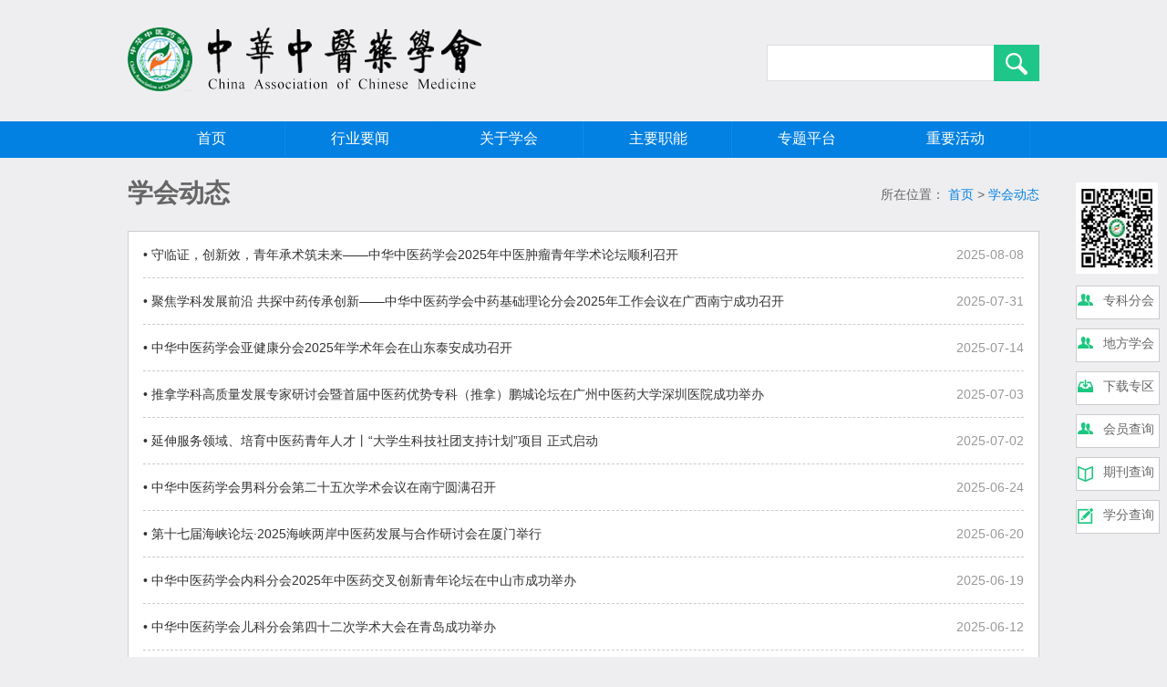

--- FILE ---
content_type: text/html; charset=UTF-8
request_url: https://www.cacm.org.cn/category/xhdt/page/6/
body_size: 7860
content:
<!DOCTYPE html>
<html>
	
		<head>
		<meta charset="utf-8">
		<title>中华中医药学会</title>
		
		<meta name="description" content="中华中医药学会是我国成立最早、规模最大的中医药学术团体。中华中医药学会接受业务主管部门中国科学技术协会和登记管理机关民政部的业务指导与监督管理。学会办事机构是国家中医药管理局直属事业单位。" />
		<meta name="keywords" content="中华中医药学会, 中医药" />
		
		
		<link rel="stylesheet" type="text/css" href="https://s.imgqq.com/p/cacm/website/css/base.css" />
		<link rel="stylesheet" type="text/css" href="https://www.cacm.org.cn/wp-content/themes/cacmweb/website/css/style.css?20250925" />
		<link rel="stylesheet" type="text/css" href="https://s.imgqq.com/p/cacm/website/css/swiper.min.css" />
	
	
		<meta name='robots' content='max-image-preview:large' />
<link rel="alternate" type="application/rss+xml" title="中华中医药学会 &raquo; 学会动态分类Feed" href="https://www.cacm.org.cn/category/xhdt/feed/" />
<script type="text/javascript">
window._wpemojiSettings = {"baseUrl":"https:\/\/s.w.org\/images\/core\/emoji\/14.0.0\/72x72\/","ext":".png","svgUrl":"https:\/\/s.w.org\/images\/core\/emoji\/14.0.0\/svg\/","svgExt":".svg","source":{"concatemoji":"https:\/\/www.cacm.org.cn\/wp-includes\/js\/wp-emoji-release.min.js?ver=6.1.9"}};
/*! This file is auto-generated */
!function(e,a,t){var n,r,o,i=a.createElement("canvas"),p=i.getContext&&i.getContext("2d");function s(e,t){var a=String.fromCharCode,e=(p.clearRect(0,0,i.width,i.height),p.fillText(a.apply(this,e),0,0),i.toDataURL());return p.clearRect(0,0,i.width,i.height),p.fillText(a.apply(this,t),0,0),e===i.toDataURL()}function c(e){var t=a.createElement("script");t.src=e,t.defer=t.type="text/javascript",a.getElementsByTagName("head")[0].appendChild(t)}for(o=Array("flag","emoji"),t.supports={everything:!0,everythingExceptFlag:!0},r=0;r<o.length;r++)t.supports[o[r]]=function(e){if(p&&p.fillText)switch(p.textBaseline="top",p.font="600 32px Arial",e){case"flag":return s([127987,65039,8205,9895,65039],[127987,65039,8203,9895,65039])?!1:!s([55356,56826,55356,56819],[55356,56826,8203,55356,56819])&&!s([55356,57332,56128,56423,56128,56418,56128,56421,56128,56430,56128,56423,56128,56447],[55356,57332,8203,56128,56423,8203,56128,56418,8203,56128,56421,8203,56128,56430,8203,56128,56423,8203,56128,56447]);case"emoji":return!s([129777,127995,8205,129778,127999],[129777,127995,8203,129778,127999])}return!1}(o[r]),t.supports.everything=t.supports.everything&&t.supports[o[r]],"flag"!==o[r]&&(t.supports.everythingExceptFlag=t.supports.everythingExceptFlag&&t.supports[o[r]]);t.supports.everythingExceptFlag=t.supports.everythingExceptFlag&&!t.supports.flag,t.DOMReady=!1,t.readyCallback=function(){t.DOMReady=!0},t.supports.everything||(n=function(){t.readyCallback()},a.addEventListener?(a.addEventListener("DOMContentLoaded",n,!1),e.addEventListener("load",n,!1)):(e.attachEvent("onload",n),a.attachEvent("onreadystatechange",function(){"complete"===a.readyState&&t.readyCallback()})),(e=t.source||{}).concatemoji?c(e.concatemoji):e.wpemoji&&e.twemoji&&(c(e.twemoji),c(e.wpemoji)))}(window,document,window._wpemojiSettings);
</script>
<style type="text/css">
img.wp-smiley,
img.emoji {
	display: inline !important;
	border: none !important;
	box-shadow: none !important;
	height: 1em !important;
	width: 1em !important;
	margin: 0 0.07em !important;
	vertical-align: -0.1em !important;
	background: none !important;
	padding: 0 !important;
}
</style>
	<link rel='stylesheet' id='wp-block-library-css' href='https://www.cacm.org.cn/wp-includes/css/dist/block-library/style.min.css?ver=6.1.9' type='text/css' media='all' />
<link rel='stylesheet' id='classic-theme-styles-css' href='https://www.cacm.org.cn/wp-includes/css/classic-themes.min.css?ver=1' type='text/css' media='all' />
<style id='global-styles-inline-css' type='text/css'>
body{--wp--preset--color--black: #000000;--wp--preset--color--cyan-bluish-gray: #abb8c3;--wp--preset--color--white: #ffffff;--wp--preset--color--pale-pink: #f78da7;--wp--preset--color--vivid-red: #cf2e2e;--wp--preset--color--luminous-vivid-orange: #ff6900;--wp--preset--color--luminous-vivid-amber: #fcb900;--wp--preset--color--light-green-cyan: #7bdcb5;--wp--preset--color--vivid-green-cyan: #00d084;--wp--preset--color--pale-cyan-blue: #8ed1fc;--wp--preset--color--vivid-cyan-blue: #0693e3;--wp--preset--color--vivid-purple: #9b51e0;--wp--preset--gradient--vivid-cyan-blue-to-vivid-purple: linear-gradient(135deg,rgba(6,147,227,1) 0%,rgb(155,81,224) 100%);--wp--preset--gradient--light-green-cyan-to-vivid-green-cyan: linear-gradient(135deg,rgb(122,220,180) 0%,rgb(0,208,130) 100%);--wp--preset--gradient--luminous-vivid-amber-to-luminous-vivid-orange: linear-gradient(135deg,rgba(252,185,0,1) 0%,rgba(255,105,0,1) 100%);--wp--preset--gradient--luminous-vivid-orange-to-vivid-red: linear-gradient(135deg,rgba(255,105,0,1) 0%,rgb(207,46,46) 100%);--wp--preset--gradient--very-light-gray-to-cyan-bluish-gray: linear-gradient(135deg,rgb(238,238,238) 0%,rgb(169,184,195) 100%);--wp--preset--gradient--cool-to-warm-spectrum: linear-gradient(135deg,rgb(74,234,220) 0%,rgb(151,120,209) 20%,rgb(207,42,186) 40%,rgb(238,44,130) 60%,rgb(251,105,98) 80%,rgb(254,248,76) 100%);--wp--preset--gradient--blush-light-purple: linear-gradient(135deg,rgb(255,206,236) 0%,rgb(152,150,240) 100%);--wp--preset--gradient--blush-bordeaux: linear-gradient(135deg,rgb(254,205,165) 0%,rgb(254,45,45) 50%,rgb(107,0,62) 100%);--wp--preset--gradient--luminous-dusk: linear-gradient(135deg,rgb(255,203,112) 0%,rgb(199,81,192) 50%,rgb(65,88,208) 100%);--wp--preset--gradient--pale-ocean: linear-gradient(135deg,rgb(255,245,203) 0%,rgb(182,227,212) 50%,rgb(51,167,181) 100%);--wp--preset--gradient--electric-grass: linear-gradient(135deg,rgb(202,248,128) 0%,rgb(113,206,126) 100%);--wp--preset--gradient--midnight: linear-gradient(135deg,rgb(2,3,129) 0%,rgb(40,116,252) 100%);--wp--preset--duotone--dark-grayscale: url('#wp-duotone-dark-grayscale');--wp--preset--duotone--grayscale: url('#wp-duotone-grayscale');--wp--preset--duotone--purple-yellow: url('#wp-duotone-purple-yellow');--wp--preset--duotone--blue-red: url('#wp-duotone-blue-red');--wp--preset--duotone--midnight: url('#wp-duotone-midnight');--wp--preset--duotone--magenta-yellow: url('#wp-duotone-magenta-yellow');--wp--preset--duotone--purple-green: url('#wp-duotone-purple-green');--wp--preset--duotone--blue-orange: url('#wp-duotone-blue-orange');--wp--preset--font-size--small: 13px;--wp--preset--font-size--medium: 20px;--wp--preset--font-size--large: 36px;--wp--preset--font-size--x-large: 42px;--wp--preset--spacing--20: 0.44rem;--wp--preset--spacing--30: 0.67rem;--wp--preset--spacing--40: 1rem;--wp--preset--spacing--50: 1.5rem;--wp--preset--spacing--60: 2.25rem;--wp--preset--spacing--70: 3.38rem;--wp--preset--spacing--80: 5.06rem;}:where(.is-layout-flex){gap: 0.5em;}body .is-layout-flow > .alignleft{float: left;margin-inline-start: 0;margin-inline-end: 2em;}body .is-layout-flow > .alignright{float: right;margin-inline-start: 2em;margin-inline-end: 0;}body .is-layout-flow > .aligncenter{margin-left: auto !important;margin-right: auto !important;}body .is-layout-constrained > .alignleft{float: left;margin-inline-start: 0;margin-inline-end: 2em;}body .is-layout-constrained > .alignright{float: right;margin-inline-start: 2em;margin-inline-end: 0;}body .is-layout-constrained > .aligncenter{margin-left: auto !important;margin-right: auto !important;}body .is-layout-constrained > :where(:not(.alignleft):not(.alignright):not(.alignfull)){max-width: var(--wp--style--global--content-size);margin-left: auto !important;margin-right: auto !important;}body .is-layout-constrained > .alignwide{max-width: var(--wp--style--global--wide-size);}body .is-layout-flex{display: flex;}body .is-layout-flex{flex-wrap: wrap;align-items: center;}body .is-layout-flex > *{margin: 0;}:where(.wp-block-columns.is-layout-flex){gap: 2em;}.has-black-color{color: var(--wp--preset--color--black) !important;}.has-cyan-bluish-gray-color{color: var(--wp--preset--color--cyan-bluish-gray) !important;}.has-white-color{color: var(--wp--preset--color--white) !important;}.has-pale-pink-color{color: var(--wp--preset--color--pale-pink) !important;}.has-vivid-red-color{color: var(--wp--preset--color--vivid-red) !important;}.has-luminous-vivid-orange-color{color: var(--wp--preset--color--luminous-vivid-orange) !important;}.has-luminous-vivid-amber-color{color: var(--wp--preset--color--luminous-vivid-amber) !important;}.has-light-green-cyan-color{color: var(--wp--preset--color--light-green-cyan) !important;}.has-vivid-green-cyan-color{color: var(--wp--preset--color--vivid-green-cyan) !important;}.has-pale-cyan-blue-color{color: var(--wp--preset--color--pale-cyan-blue) !important;}.has-vivid-cyan-blue-color{color: var(--wp--preset--color--vivid-cyan-blue) !important;}.has-vivid-purple-color{color: var(--wp--preset--color--vivid-purple) !important;}.has-black-background-color{background-color: var(--wp--preset--color--black) !important;}.has-cyan-bluish-gray-background-color{background-color: var(--wp--preset--color--cyan-bluish-gray) !important;}.has-white-background-color{background-color: var(--wp--preset--color--white) !important;}.has-pale-pink-background-color{background-color: var(--wp--preset--color--pale-pink) !important;}.has-vivid-red-background-color{background-color: var(--wp--preset--color--vivid-red) !important;}.has-luminous-vivid-orange-background-color{background-color: var(--wp--preset--color--luminous-vivid-orange) !important;}.has-luminous-vivid-amber-background-color{background-color: var(--wp--preset--color--luminous-vivid-amber) !important;}.has-light-green-cyan-background-color{background-color: var(--wp--preset--color--light-green-cyan) !important;}.has-vivid-green-cyan-background-color{background-color: var(--wp--preset--color--vivid-green-cyan) !important;}.has-pale-cyan-blue-background-color{background-color: var(--wp--preset--color--pale-cyan-blue) !important;}.has-vivid-cyan-blue-background-color{background-color: var(--wp--preset--color--vivid-cyan-blue) !important;}.has-vivid-purple-background-color{background-color: var(--wp--preset--color--vivid-purple) !important;}.has-black-border-color{border-color: var(--wp--preset--color--black) !important;}.has-cyan-bluish-gray-border-color{border-color: var(--wp--preset--color--cyan-bluish-gray) !important;}.has-white-border-color{border-color: var(--wp--preset--color--white) !important;}.has-pale-pink-border-color{border-color: var(--wp--preset--color--pale-pink) !important;}.has-vivid-red-border-color{border-color: var(--wp--preset--color--vivid-red) !important;}.has-luminous-vivid-orange-border-color{border-color: var(--wp--preset--color--luminous-vivid-orange) !important;}.has-luminous-vivid-amber-border-color{border-color: var(--wp--preset--color--luminous-vivid-amber) !important;}.has-light-green-cyan-border-color{border-color: var(--wp--preset--color--light-green-cyan) !important;}.has-vivid-green-cyan-border-color{border-color: var(--wp--preset--color--vivid-green-cyan) !important;}.has-pale-cyan-blue-border-color{border-color: var(--wp--preset--color--pale-cyan-blue) !important;}.has-vivid-cyan-blue-border-color{border-color: var(--wp--preset--color--vivid-cyan-blue) !important;}.has-vivid-purple-border-color{border-color: var(--wp--preset--color--vivid-purple) !important;}.has-vivid-cyan-blue-to-vivid-purple-gradient-background{background: var(--wp--preset--gradient--vivid-cyan-blue-to-vivid-purple) !important;}.has-light-green-cyan-to-vivid-green-cyan-gradient-background{background: var(--wp--preset--gradient--light-green-cyan-to-vivid-green-cyan) !important;}.has-luminous-vivid-amber-to-luminous-vivid-orange-gradient-background{background: var(--wp--preset--gradient--luminous-vivid-amber-to-luminous-vivid-orange) !important;}.has-luminous-vivid-orange-to-vivid-red-gradient-background{background: var(--wp--preset--gradient--luminous-vivid-orange-to-vivid-red) !important;}.has-very-light-gray-to-cyan-bluish-gray-gradient-background{background: var(--wp--preset--gradient--very-light-gray-to-cyan-bluish-gray) !important;}.has-cool-to-warm-spectrum-gradient-background{background: var(--wp--preset--gradient--cool-to-warm-spectrum) !important;}.has-blush-light-purple-gradient-background{background: var(--wp--preset--gradient--blush-light-purple) !important;}.has-blush-bordeaux-gradient-background{background: var(--wp--preset--gradient--blush-bordeaux) !important;}.has-luminous-dusk-gradient-background{background: var(--wp--preset--gradient--luminous-dusk) !important;}.has-pale-ocean-gradient-background{background: var(--wp--preset--gradient--pale-ocean) !important;}.has-electric-grass-gradient-background{background: var(--wp--preset--gradient--electric-grass) !important;}.has-midnight-gradient-background{background: var(--wp--preset--gradient--midnight) !important;}.has-small-font-size{font-size: var(--wp--preset--font-size--small) !important;}.has-medium-font-size{font-size: var(--wp--preset--font-size--medium) !important;}.has-large-font-size{font-size: var(--wp--preset--font-size--large) !important;}.has-x-large-font-size{font-size: var(--wp--preset--font-size--x-large) !important;}
.wp-block-navigation a:where(:not(.wp-element-button)){color: inherit;}
:where(.wp-block-columns.is-layout-flex){gap: 2em;}
.wp-block-pullquote{font-size: 1.5em;line-height: 1.6;}
</style>
<link rel="https://api.w.org/" href="https://www.cacm.org.cn/wp-json/" /><link rel="alternate" type="application/json" href="https://www.cacm.org.cn/wp-json/wp/v2/categories/18" /><link rel="EditURI" type="application/rsd+xml" title="RSD" href="https://www.cacm.org.cn/xmlrpc.php?rsd" />
<link rel="wlwmanifest" type="application/wlwmanifest+xml" href="https://www.cacm.org.cn/wp-includes/wlwmanifest.xml" />
<meta name="generator" content="WordPress 6.1.9" />
<meta name="generator" content="Piklist 1.0.9" />
		<script type="text/javascript" src="https://shangia.oss-cn-beijing.aliyuncs.com/p/cacm/jquery-3.0.0.min.js"></script>
		<script type="text/javascript" src="https://s.imgqq.com/p/cacm/website/js/swiper.min.js"></script>
		<script>
		var _hmt = _hmt || [];
		(function() {
		  var hm = document.createElement("script");
		  hm.src = "https://hm.baidu.com/hm.js?93883cf963342cc7bd9e92aded79ed6c";
		  var s = document.getElementsByTagName("script")[0]; 
		  s.parentNode.insertBefore(hm, s);
		})();
		</script>
		
		<style type="text/css">
		
/*		
		html {
filter:progid:DXImageTransform.Microsoft.BasicImage(grayscale=1);
-webkit-filter:grayscale(100%);
-moz-filter:grayscale(100%);
-ms-filter:grayscale(100%);
-o-filter:grayscale(100%);
filter:grayscale(100%);
filter:gray
}
*/	
		.aligncenter {
			display: block;
			margin-left: auto;
			margin-right: auto;
		}
		
		.alignleft {
			float: left;
			margin: 0.5em 1em 0.5em 0;
		}
		
		.alignright {
			float: right;
			margin: 0.5em 0 0.5em 1em;
		}
		
		table {
		    border-top: 1px solid #999;
		    border-left: 1px solid #999;
		    border-spacing: 0;
		}
		
		</style>		
	</head>
	
	<body>
	
				<div class="header sc-clearfix">
			<div class="header-logo sc-fl">
				<a href="/" target="_blank">
					<img src="https://s.imgqq.com/p/cacm/website/images/logo.gif">
				</a>
			</div>
			<form id="search-form" class="searchform" method="get" action="/">
			<div class="search sc-fr sc-clearfix">
				<input type="text" class="sc-fl" id="s" name="s" value="">
				<span id="btn-search" class="sc-fl"><img src="https://s.imgqq.com/p/cacm/website/images/btn_search.gif"></span>
			</div>
			</form>
		</div>		
				<div class="current-nav">
			<div class="current-ins sc-clearfix">
				<ul>
					<li style="width: 163.333px;">
						<a class="cur-inslink" href="/" target="_blank">首页</a>
					</li>
					
					<li style="width: 163.333px;">
						<a class="cur-inslink" href="/category/hyyw/" target="_blank">行业要闻</a>
					</li>
					
					<li style="width: 163.333px;">
						<a class="cur-inslink" href="javascript:;">关于学会</a>
						<div class="current-navbox">
							<div class="current-listlink">
								<a href="/2016/11/23/10/" target="_blank">学会简介</a>
								<a href="/2018/08/13/15/" target="_blank">组织机构</a>
								<a href="/2016/06/16/17/" target="_blank">学会章程</a>
							</div>
						</div>
					</li>
					
					<li style="width: 163.333px;">
						<a class="cur-inslink" href="javascript:;">主要职能</a>
						<div class="current-navbox">
							<div class="current-listlink">
								<a href="/category/zyzn/xsyd/" target="_blank">学术园地</a>
								<a href="/category/zyzn/kjps/" target="_blank">科技评审</a>
								<a href="/category/zyzn/jjkp/" target="_blank">师承继教</a>
								<a href="/category/zyzn/kxpj/" target="_blank">科学普及</a>
								<a href="/category/zyzn/bzh/" target="_blank">标准化</a>
								<a href="/category/zyzn/hyfw/" target="_blank">会员服务</a>
								<a href="/category/zyzn/gjjl/" target="_blank">国际交流</a>
								<a href="/category/zyzn/zbqk/" target="_blank">主办期刊</a>
							</div>
						</div>
					</li>
					
					<li style="width: 163.333px;">
						<a class="cur-inslink" href="javascript:;">专题平台</a>
						<div class="current-navbox">
							<div class="current-listlink">
								<a href="http://cacmw.weicms.com.cn/saes/login/" target="_blank">科技奖励评审系统</a>
								<a href="http://xhcx.zyjjgl.org.cn/" target="_blank">继教管理与证书查询</a>
								<a href="http://zyyqkw.cacm.org.cn/" target="_blank">中医药期刊网</a>
								<a href="https://cacmhy.org.cn/wechat-portal-acm/api/mgmt/login" target="_blank">会员微信综合服务平台</a>
								<a href="https://www.zyscjj.org.cn/" target="_blank">中医师承继教平台</a>
								<a href="http://cacmw.weicms.com.cn/conference/login/" target="_blank">学术会议管理系统</a>
								<a href="/spskl/" target="_blank">中医药科普传播平台</a>
								<a href="http://cccl-tcm.cacm.org.cn/" target="_blank">中国中医药临床案例成果库</a>
							</div>
						</div>
					</li>
					
				
					
					<li style="width: 163.333px;">
						<a class="cur-inslink" href="javascript:;">重要活动</a>
						<div class="current-navbox">
							<div class="current-listlink">
								<a href="/category/zyhd/djqh/" target="_blank">党建活动</a>
								<a href="/category/zyhd/qhlt/" target="_blank">岐黄论坛</a>
							</div>
						</div>
					</li>
				</ul>
			</div>
		</div>		
		
		<div class="cur-conent sc-clearfix">
			<div class="cur-title sc-fl">学会动态</div>
			
			<div class="cur-place sc-fr">
				所在位置： <a href="/">首页</a> > <a href="https://www.cacm.org.cn/category/xhdt/">学会动态</a>
			</div>
		</div>
		
		
		
		<div class="Listpage-box" style="min-height: 400px;">
			<div class="Listpage-cent">
				<ul>
				
										
										<li class="sc-clearfix">
											
					
						<a href="https://www.cacm.org.cn/2025/08/08/32877/">• 守临证，创新效，青年承术筑未来——中华中医药学会2025年中医肿瘤青年学术论坛顺利召开</a>
						<span>2025-08-08</span>
					</li>
															
										<li class="sc-clearfix">
											
					
						<a href="https://www.cacm.org.cn/2025/07/31/32761/">• 聚焦学科发展前沿 共探中药传承创新——中华中医药学会中药基础理论分会2025年工作会议在广西南宁成功召开</a>
						<span>2025-07-31</span>
					</li>
															
										<li class="sc-clearfix">
											
					
						<a href="https://www.cacm.org.cn/2025/07/14/32639/">• 中华中医药学会亚健康分会2025年学术年会在山东泰安成功召开</a>
						<span>2025-07-14</span>
					</li>
															
										<li class="sc-clearfix">
											
					
						<a href="https://www.cacm.org.cn/2025/07/03/32548/">• 推拿学科高质量发展专家研讨会暨首届中医药优势专科（推拿）鹏城论坛在广州中医药大学深圳医院成功举办</a>
						<span>2025-07-03</span>
					</li>
															
										<li class="sc-clearfix">
											
					
						<a href="https://www.cacm.org.cn/2025/07/02/32533/">• 延伸服务领域、培育中医药青年人才丨“大学生科技社团支持计划”项目 正式启动</a>
						<span>2025-07-02</span>
					</li>
															
										<li class="sc-clearfix">
											
					
						<a href="https://www.cacm.org.cn/2025/06/24/32485/">• 中华中医药学会男科分会第二十五次学术会议在南宁圆满召开</a>
						<span>2025-06-24</span>
					</li>
															
										<li class="sc-clearfix">
											
					
						<a href="https://www.cacm.org.cn/2025/06/20/32319/">• 第十七届海峡论坛·2025海峡两岸中医药发展与合作研讨会在厦门举行</a>
						<span>2025-06-20</span>
					</li>
															
										<li class="sc-clearfix">
											
					
						<a href="https://www.cacm.org.cn/2025/06/19/32296/">• 中华中医药学会内科分会2025年中医药交叉创新青年论坛在中山市成功举办</a>
						<span>2025-06-19</span>
					</li>
															
										<li class="sc-clearfix">
											
					
						<a href="https://www.cacm.org.cn/2025/06/12/32190/">• 中华中医药学会儿科分会第四十二次学术大会在青岛成功举办</a>
						<span>2025-06-12</span>
					</li>
															
										<li class="sc-clearfix">
											
					
						<a href="https://www.cacm.org.cn/2025/06/12/32182/">• 中华中医药学会医院药学分会2025年学术年会顺利召开</a>
						<span>2025-06-12</span>
					</li>
															
					
				</ul>
			</div>

			<div id="paging"><div class="pagination"><ul><li class="prev-page"><a href="https://www.cacm.org.cn/category/xhdt/page/5/" >上一页</a></li><a href='https://www.cacm.org.cn/category/xhdt/'><li>1</li></a><li><span>···</span></li><a href='https://www.cacm.org.cn/category/xhdt/page/3/'><li>3</li></a><a href='https://www.cacm.org.cn/category/xhdt/page/4/'><li>4</li></a><a href='https://www.cacm.org.cn/category/xhdt/page/5/'><li>5</li></a><li class="active"><span>6</span></li><a href='https://www.cacm.org.cn/category/xhdt/page/7/'><li>7</li></a><a href='https://www.cacm.org.cn/category/xhdt/page/8/'><li>8</li></a><a href='https://www.cacm.org.cn/category/xhdt/page/9/'><li>9</li></a><li><span> ... </span></li><li class="next-page"><a href="https://www.cacm.org.cn/category/xhdt/page/7/" >下一页</a></li><li><span>共 104 页</span></li></ul></div></div>
		</div>
		
		<div class="foot-seo" style="width: 100%; height: 90px; background: #eeeef0; border-top: dashed 1px #999; border-bottom: dashed 1px #999; margin-top: 0px;" >
	
	<div class="hxian" style="width: 100%; height: 1px; border-top: solid 1px #999; margin-top: 45px;"></div>
	
	<div style="width: 100%; height: auto; padding-top: 20px; background: #eeeef0;" >
		<div class="seo-box sc-clearfix" style="text-align: center; height: 70px; margin-top: -45px; background: #eeeef0;" >
			<div class="seo-interre sc-fl" style="width: 180px; height: 45px; color: #222; border-left: solid 1px #999; font-weight: bold;">相关链接</div>
			
			<div class="seo-choice sc-fl">
				<select id="s_province" name="s_province"></select>
			</div>
			
			<div class="seo-choice sc-fl">
				<select id="s_city" name="s_city" ></select>
			</div>
	
	
			
			<div class="seo-go sc-fl"  onclick="open_related_link();" >GO</div>
			
			<!-- <div class="seo-see sc-fr">查看全部导航 >></div> -->
			
			<div style=" width: 268px; height: 45px; border-right: solid 1px #999;float: left; display: inline;"></div>
		</div>
		
	</div>
	<div class="foot-Middle">
		<div class="foot-mend sc-clearfix">
			<img class="sc-fl" src="https://s.imgqq.com/p/cacm/website/images/logo2.png">
			
			
			
			
			<span class="sc-fr"><em>地址：北京市朝阳区樱花园东街甲4号</em></span>
		</div>
	</div>
	
	<div class="foot-bot">
		<div class="foot-gation">
			<p>
				<a href="/2020/07/24/8069/">联系我们</a> |
				<a href="#">技术支持</a> |
				<a href="/2018/08/13/15/">问题反馈</a>
				
			</p>
			<p>中华中医药学会　　<a href="https://beian.miit.gov.cn/" target="_blank">京ICP备17069760号-1</a>　　京公网安备110105001699号</p>
			<p>Copyright © 2007 - 2020</p>
		</div>
	</div>
</div>



<div class="xfc">
	<div class="xfc_y">
		<img src="https://s.imgqq.com/p/cacm/website/images/wx_100.jpg" style='width:90px;height:100px'/>
		<div class="hycx">
			<a href="/category/zkfh/" target="_blank"><img src="https://s.imgqq.com/p/cacm/website/images/zcfd2.png"/></a>	
			<span><a href="/category/zkfh/" target="_blank">专科分会</a></span>
		</div>
		<div class="hycx">
			<a href="/category/dffh/" target="_blank"><img src="https://s.imgqq.com/p/cacm/website/images/zcfd2.png"/></a>	
			<span><a href="/category/dffh/" target="_blank">地方学会</a></span>
		</div>
		<div class="xz">
			<a href="/category/xzzq/" target="_blank" ><img src="https://s.imgqq.com/p/cacm/website/images/zcfd1.png"/></a>
			<span><a href="/category/xzzq/" target="_blank">下载专区</a></span>
		</div>
		<div class="hycx">
			<a href="http://122.112.71.211:8080/zhzyyxh3/ " target="_blank"><img src="https://s.imgqq.com/p/cacm/website/images/zcfd2.png"/></a>
			<span><a href="https://cacmhy.org.cn/wechat-portal-acm/mgmt/search.html " target="_blank">会员查询</a></span>
		</div>
		<div class="qkcx">
			<a href="http://122.112.71.213:8080/qikan/" target="_blank"><img src="https://s.imgqq.com/p/cacm/website/images/zcfd3.png"/></a>
			<span><a href="http://zyyqkw.cacm.org.cn/" target="_blank">期刊查询</a></span>
		</div>
		<div class="xfcx">
			<a href="http://xhcx.zyjjgl.org.cn/" target="_blank"><img src="https://s.imgqq.com/p/cacm/website/images/zcfd4.png"/></a>
			<span><a href="http://xhcx.zyjjgl.org.cn/" target="_blank">学分查询</a></span>
		</div>
	
	</div>
</div>

<script class="resources library" src="https://s.imgqq.com/p/cacm/website/js/area.js?202510092115" type="text/javascript"></script>
<script type="text/javascript">_init_area();</script>


<script type="text/javascript">
jQuery(function() {
	jQuery('#btn-search').click(function() {
		if(jQuery('#s').val()=='') {
			alert("请输入搜素内容。");
			return false;
		};
		jQuery("#search-form").submit();
	});
});

//var leng = jQuery('.current-ins ul li').length;
//jQuery('.current-ins li').css({
//	"width": (980/leng)
//})

//选项卡
jQuery('.current-ins li').mouseenter(function(){
	jQuery(this).children('.current-navbox').slideDown(200)
})

jQuery('.current-ins li').mouseleave(function(){
	jQuery(this).children('.current-navbox').slideUp(200)
})
</script>


<!-- This website is powered by Piklist. Learn more at https://piklist.com/ -->
		
	</body>
</html>


--- FILE ---
content_type: text/css
request_url: https://s.imgqq.com/p/cacm/website/css/base.css
body_size: 146
content:
@charset "utf-8";
/* CSS Document */
body{font-size:14px;color:#666;font-family:Arial, Helvetica,"微软雅黑","Microsoft YaHei"; margin:0 auto;padding:0}
body > div{/*margin-right:auto;margin-left:auto*/ margin: 0 auto;}
div,form,ul,ol,li,span,p,dt,dd,dl,img,a img{border:0;margin:0;padding:0;}
/*img,a img{border:0;margin:0;padding:0;}*/
h1,h2,h3,h4,h5,h6{font-size:12px;font-weight:400;margin:0;padding:0;}
ul,ol,li{list-style:none;}
a{color:#666;text-decoration:none;font-family:Arial, Helvetica,"微软雅黑","Microsoft YaHei"; -webkit-tap-highlight-color: rgba(255, 255, 255, 0); -webkit-user-select: none; -moz-user-focus: none; -moz-user-select: none;}
em,i{font-style:normal;}
.cursor{cursor: pointer;}
input,textarea,select{outline:none}
.none{ display: none;}
/*此css公用样式*/

.sc-fl{ float: left; display: inline;}
.sc-fr{ float: right; display: inline;}
.sc-clearfix:after{visibility:hidden;display:block;font-size:0;content:".";clear:both;height:0;overflow:hidden}.sc-clearfix{*zoom:1}
.mt7{
	margin-top: 7px;
}
.mt36{
	margin-top: 36px;
}
.ml8{
	margin-left: 8px;
}
.ml26{ margin-left: 26px;}

.mb15{
	margin-bottom: 15px;
}
input::-webkit-outer-spin-button,
input::-webkit-inner-spin-button {
    -webkit-appearance: none;
}
input[type="number"]{
    -moz-appearance: textfield;
}

--- FILE ---
content_type: text/css
request_url: https://www.cacm.org.cn/wp-content/themes/cacmweb/website/css/style.css?20250925
body_size: 17510
content:
body{height: 100%; background: #eeeef0;}
html{height: 100%;}

.header{
	width: 1000px;
	margin: 30px auto 0;
}

.search{
	margin-top: 19px;
}
.search input{
	width: 238px;
	padding: 0 5px;
	height: 38px;
	line-height: 35px\9;
	color: #636363;
	font-size: 16px;
	border: 1px solid #dddddd;
	border-right: none;
}
.search span{
	display: inline-block;
	width: 50px;
	height: 38px;
	line-height: 38px;
}

.current-nav{
	width: 100%;
	height: 40px;
	line-height: 40px;
	background: #0381e3;
	margin-top: 30px;
}

.current-ins{
	width: 980px;
	margin: 0 auto;
}

.cur-inslink{
	font-size: 16px;
	color: #fff;
	display: block;
	line-height: 38px;
}
.cur-inslink:hover{
	border-bottom: 2px solid #1ec789;
}

.current-ins li{
	float: left;
	background: url(https://s.imgqq.com/p/cacm/website/images/nav_bgx.png) right center no-repeat;
	text-align: center;
	position: relative;
}

.current-navbox{
	position: absolute;
	top: 40px;
	left: 0;
	width: 100%;
	background: #fff;
	background-color: #0381e3;
	z-index: 9999;
	box-sizing: border-box;
	display: none;
}

.current-listlink a{
	color: #fff;
	font-size: 16px;
	text-transform: uppercase;
	display: block;
	text-align: center;
	padding: 0px 0;
	border-top: 2px solid #1ec789;
}
.current-listlink a:hover{
	color: #0381e3;
	background: #fff;
}

.cur-conent{
	width: 1000px;
	margin-top: 20px;
}

.cur-place{
	font-size: 14px;
	color: #666;
	text-align: right;
	line-height: 40px;
}
.cur-place a{
	color: #0381e3;
}

.cur-title{
	font-size: 28px;
	font-weight: bold;
}

/*首页*/
.index-topbox{
	width: 100%;
	background: url(https://s.imgqq.com/p/cacm/website/images/bannerbg220730.png) center no-repeat;
	height: 360px;
}
.index-topcent{
	width: 990px;
	margin: 0 auto;
	padding-top: 20px;
}
.index-lunb{
	width: 640px;
	height: 325px;
}
.index-slide{
	width: 640px;
	height: 325px;
	position: relative;
}
.index-slide img{
	width: 640px;
	height: 325px;
}
.index-slide span{
	position: absolute;
	bottom: 3px;
	left: 0;
	color: #fff;
	background: rgba(0,0,0,0.4);
	line-height: 30px;
	display: block;
	width: 640px;
}
.index-slide span em{
	width: 300px;
	overflow: hidden;
	text-overflow: ellipsis;
	display: -webkit-box;
	-webkit-line-clamp: 1;
	-webkit-box-orient: vertical;
	padding-left: 20px;
	height: 30px;
}
.swiper-container-horizontal>.swiper-pagination-bullets, .swiper-pagination-custom, .swiper-pagination-fraction{
	left: 390px !important;
	width: 250px !important;
}
.swiper-pagination-bullet{
	background: #999 !important;
	opacity:1 !important;
}
.swiper-pagination-bullet-active{
	background: #05974a !important;
}

.index-ritxtlist{
	width: 344px;
	background: #fff;
	height: 325px;
}

.index-listtop{
	padding: 10px;
	border-bottom: 1px solid #999;
	line-height: 20px;
}

.index-listtitle{
	font-size: 18px;
	color: #333;
	font-weight: bold;
	padding-left: 10px;
}

.index-listmore a{
	font-size: 14px;
	color: #337ab7;
}
.index-ricent a{
	display: block;
	border-bottom: 1px dashed #ccc;
	padding: 0 10px;
	line-height: 46px;
}
.index-ricent a:hover{
	color: #fff;
	background: #05974a;
}
.index-ricent a span{
	width: 230px;
	overflow: hidden;
	text-overflow: ellipsis;
	display: -webkit-box;
	-webkit-line-clamp: 1;
	-webkit-box-orient: vertical;
	float: left;
}
.index-ricent a em{
	display: block;
	float: right;
}
.index-systemlist{
	width: 1000px;
	margin: 0 auto;
	padding: 20px 0;
}
.index-systemlist a{
	display: inline-block;
	font-size: 14px;
	border: 2px solid #fff;
	border-radius: 5px;
	width: 159px;
	text-align: center;
	padding: 10px 0;
}
.index-systemlist a:hover{
	border: 2px solid #05974a;
	border-radius: 5px;
}
.kjjl{
	display: block;
	background: url(https://s.imgqq.com/p/cacm/website/images/kejijl2.jpg) top center no-repeat;
	background-size: 48px 48px;
	padding-top: 55px;
	
}
.jxjy{
	display: block;
	background: url(https://s.imgqq.com/p/cacm/website/images/tubiao2.png) top center no-repeat;
	background-size: 48px 48px;
	padding-top: 55px;
	
}
.zyyqk{
	display: block;
	background: url(https://s.imgqq.com/p/cacm/website/images/tubiao3.png) top center no-repeat;
	background-size: 48px 48px;
	padding-top: 55px;
	
}
.hywx{
	display: block;
	background: url(https://s.imgqq.com/p/cacm/website/images/tubiao4.png) top center no-repeat;
	background-size: 48px 48px;
	padding-top: 55px;
	
}
.kecg{
	display: block;
	background: url(https://s.imgqq.com/p/cacm/website/images/tubiao5.png) top center no-repeat;
	background-size: 48px 48px;
	padding-top: 55px;
	
}
.xshy{
	display: block;
	background: url(https://s.imgqq.com/p/cacm/website/images/tubiao6.png) top center no-repeat;
	background-size: 48px 48px;
	padding-top: 55px;
	
}

.index-Waistbar{
	width: 1000px;
	margin: 0 auto;
	height: 113px;
}
.swiper-twocont{
	height: 113px;
}
.swiper-twocont img{
	width: 1000px;
	height: 90px;
}
.swiper-towpagin{
	bottom: 0 !important;
}
.index-describe{
	width: 1000px;
	margin: 20px auto;
}
.describe-lebox{
	width: 635px;
}
.describe-letitle{
	font-size: 18px;
	background: #eeeef0;
	line-height: 40px;
}
.describe-letitle span{
	display: block;
	float: left;
	border-left: 5px solid #ccc;
	padding-left: 10px;
	color: #595959;
	font-weight: bold;
}
.describe-letitle a{
	display: block;
	float: right;
	padding-right: 10px;
	font-size: 14px;
	color: #337ab7;
}
.describe-cent{
	background: #c9e6f0;
}
.describe-fisttxt{
	border-left: 5px solid #1ec781;
	padding: 10px 10px 5px;
}
.descfist-title{
	
	line-height: 25px;
}
.descfist-title a{
	float: left;
	width: 500px;
	overflow: hidden;
	text-overflow: ellipsis;
	display: -webkit-box;
	-webkit-line-clamp: 1;
	-webkit-box-orient: vertical;
	font-size: 18px;
	color: #337ab7;
}
.descfist-title em{
	display: block;
	float: right;
	font-size: 14px;
	color: #000;
}
.descfist-txt{
	font-size: 12px;
	line-height: 25px;
	margin-top: 10px;
}
.descfist-list{
	margin-top: 30px;
}
.descfist-list li {
    line-height: 50px;
    border-bottom: 1px dashed #ccc;
    padding: 0 16px;
}
.descfist-list a{
	display: block;
	float: left;
	font-size: 14px;
	color: #595959;
	width: 400px;
	overflow: hidden;
	text-overflow: ellipsis;
	display: -webkit-box;
	-webkit-line-clamp: 1;
	-webkit-box-orient: vertical;
}
.descfist-list span {
    display: block;
    float: right;
    font-size: 14px;
    color: #000;
}
.describe-ribox{
	width: 342px;
}

.describe-riconent{
	margin-left: 10px;
	border-left: 1px solid #0b89e1;
	padding-top: 3px;
}

.describe-riconent li {
    line-height: 50px;
    border-bottom: 1px dashed #ccc;
    padding-right: 16px;
	position: relative;
}
.describe-riconent a{
	display: block;
	float: left;
	font-size: 14px;
	color: #595959;
	width: 210px;
	overflow: hidden;
	text-overflow: ellipsis;
	display: -webkit-box;
	-webkit-line-clamp: 1;
	-webkit-box-orient: vertical;
	line-height: 50px;
	height: 50px;
}
.describe-riconent em {
    display: block;
	float: left;
	width: 10px;
	height: 10px;
	border-radius: 5px;
	border: solid 1px #0b89e1;
	background: #fff;
	z-index: 1000;
	margin: 19px 10px 0 -6px;
}
.describe-riconent span {
    display: block;
    float: right;
    font-size: 14px;
    color: #000;
}

.index-function{
	width: 1000px;
	margin: 0 auto;
}
.index-funzyzn{
	border-bottom: 2px solid #d5d5d5;
}
.index-funtitle{
	font-size: 18px;
	color: #337ab7;
	font-weight: bold;
	margin-right: 30px;
}

.xsydnav{
	display: inline-block;
	font-size: 16px;
	color: #337ab7;
	width: 100px;
	height: 30px;
	text-align: center;
}

.xsydnav.on{
	border-bottom: 3px solid #1ec789;
}

.index-funcent{
	width: 1000px;
	height: 205px;
	margin: 10px auto 0;
	background: #dbe2e5;
}
.index-funlist{
	display: none;
}
.index-funlist.on{
	display: block;
}
.index-funlist a{
	float: left;
	width: 308px;
	height: 170px;
	background: #fff;
	margin: 15px 0px 0px 15px;
}
.index-funlist a img{
	display: block;
	margin: 35px auto 0;
	max-width: 66px;
	max-height: 67px;
}
.index-funlist a span{
	display: block;
	text-align: center;
	font-size: 18px;
	color: #337ab7;
	margin-top: 20px;
}
.pb30{
	padding-bottom: 30px;
}
.Member-box{
	width: 1000px;
	margin: 20px auto 0;
}
.Member-wintitle{
	font-size: 18px;
	background: #eeeef0;
	line-height: 40px;
}
.Member-wintitle span{
	display: block;
	float: left;
	border-left: 5px solid #ccc;
	padding-left: 10px;
	color: #595959;
	font-weight: bold;
}
.Member-wintitle a{
	display: block;
	float: right;
	padding-right: 10px;
	font-size: 14px;
	color: #337ab7;
}

.Member-choice{
	position: relative;
}

.Member-list{
	background: #fff;
	border: solid 1px #ccc;
	margin-top: 10px !important;
	width: 320px !important;
}
.Member-listpic{
	width: 72px;
	height: 72px;
	margin: 20px 16px 0px 20px;
}
.Member-listpic img{
	width: 72px;
	height: 72px;
}
.Member-txt{
	width: 200px;
	height: 90px;
	margin-top: 20px;
}
.Member-txt a{
	font-size: 18px;
	color: #337ab7;
}
.Member-txt p{
	font-size: 12px;
	margin-top: 6px;
}

.Member-next{
	right: -50px !important;
}
.Member-prev{
	left: -50px !important;
}

.cooperation a{
	display: block;
	float: left;
	width: 233px;
	height: 132px;
	border: 1px solid #ccc;
	margin: 10px 7px 0;
}
.cooperation a img{
	width: 233px;
	height: 132px;
}
/*栏目*/
.all-column{
	width: 1000px;
	margin: 30px auto 0;
}

.column-lebox{
	background: #fff;
	width: 260px;
}

.column-letitle{
	width: 250px;
	line-height: 40px;
    padding-left: 10px;
    background: #1092dd;
    color: #fff;
    font-size: 18px;
}
.column-list{
	border-bottom: 1px dashed #ccc;
	padding: 10px 0 20px;
}
.column-top a{
	display: block;
	font-size: 16px;
	color: #337ab7;
	line-height: 30px;
	padding-left: 10px;
}
.column-top a:hover{
	background: #f57401;
	
}
.column-top img{
	display: block;
	float: left;
	margin-top: 6px;
	margin-right: 10px;
}

.column-txt a{
	display: inline-block;
	font-size: 14px;
	color: #333;
	margin: 10px 10px 0;
}

.column-txt a:hover{
	color: #f57401;
}
.column-lecontact{
	font-size: 20px;
	color: #333333;
	margin: 20px 0;
	font-weight: bold;
}
.column-lebot span {
    font-size: 16px;
    font-weight: bold;
    display: block;
}

.add {
    width: 230px;
    height: 90px;
    color: #fff;
    padding: 10px 10px 0px 20px;
    background: url(https://s.imgqq.com/p/cacm/website/images/zyznbg1.png) no-repeat;
}

.phone {
    width: 230px;
    height: 65px;
    color: #fff;
    padding: 10px 10px 0px 20px;
    margin-top: 10px;
    background: url(https://s.imgqq.com/p/cacm/website/images/zyznbg2.png) no-repeat;
}

.email {
	width: 230px;
    height: 65px;
    color: #fff;
    padding: 10px 10px 0px 20px;
    margin-top: 10px;
    background: url(https://s.imgqq.com/p/cacm/website/images/zyznbg3.png) no-repeat;
}

.column-riconent{
	width: 700px;
	border-bottom: 4px solid #ccc;
	height: 42px;
}

.column-rititle{
	font-size: 28px;
    font-weight: bold;
    border-bottom: 4px solid #1166a1;
    padding-bottom: 5px;
}

.column-riplace{
	font-size: 14px;
    color: #666;
    text-align: right;
    line-height: 40px;
}

.column-riplace a{
	color: #0381e3;
}
.column-ritxtcent{
	width: 700px;
}
.column-rifist{
	margin: 10px 10px 0;
	padding-bottom: 10px;
	border-bottom: 1px solid #ccc;
}

.column-rifist a{
	display: block;
	font-size: 18px;
	color: #337ab7;
}
.column-rifist a:hover{
	color: #1166a1;
}
.column-rifist span{
	display: block;
	font-size: 14px;
	color: #666;
    line-height: 25px;
    margin-top: 10px;
    overflow: hidden;
	text-overflow: ellipsis;
	display: -webkit-box;
	-webkit-line-clamp: 2;
	-webkit-box-orient: vertical;
}
.column-rilist{
	border: 1px solid #ccc;
	margin-top: 10px;
	background: #fff;
}
.column-ritoptitle{
	margin: 10px 10px 0;
	padding-bottom: 10px;
	border-bottom: 3px solid #1166a1;
}
.column-ritoptitle span{
	display: block;
    font-size: 20px;
    line-height: 30px;
    padding-left: 10px;
    border-left: 8px solid #1166a1;
}
.column-ritoptitle a{
	display: block;
    text-align: right;
    line-height: 30px;
    color: #1166a1;
}
.column-rililist{
	padding-bottom: 40px;
}
.column-rililist li{
	line-height: 50px;
	border-bottom: 1px dashed #ccc;
	margin: 0 16px;
}
.column-rililist a{
	display: block;
	float: left;
	font-size: 14px;
	color: #333;
	width: 100%;
	height: 50px;
	overflow: hidden;
	text-overflow: ellipsis;
	display: -webkit-box;
	-webkit-line-clamp: 1;
	-webkit-box-orient: vertical;
}
.column-rililist a:hover{
	color:#c56906;
}
.column-rililist span{
	display: block;
	float: right;
	font-size: 14px;
	color: #999;
}


/*列表*/
.Listpage-box{
	width: 998px;
	margin: 20px auto 0;
	background: #fff;
	border: 1px solid #ccc;
}
.Listpage-cent li{
	line-height: 50px;
	border-bottom: 1px dashed #ccc;
	margin: 0 16px;
	position: relative;
}
.Listpage-cent a{
	display: block;
	float: left;
	font-size: 14px;
	color: #333;
}
.Listpage-cent a:hover{
	color:#c56906;
}
.Listpage-cent span{
	display: block;
	float: right;
	font-size: 14px;
	color: #999;
}

.Article-box{
	width: 1000px;
	margin: 20px auto 0;
	background: #fff;
}

.Imgtxt-title{
	border-bottom: 1px solid #c9c9c9;
	padding: 30px;
}
.Imgtxt-name{
	font-size: 28px;
	text-align: center;
	
	font-weight: bold;
    color: #1166a1;
    
}
.Imgtxt-subti{
	font-size: 14px;
	color: #666;
	text-align: center;
	margin-top: 15px;
}
.Imgtxt-cent{
	margin: 20px 0;
	padding: 20px;
}
.foot-seo{
	margin-top: 50px;
}
.seo-box{
	width: 1000px;
	margin: 0 auto;
}
.seo-box span{
	color: #ed5736;
}
.seo-interre{
	font-size: 24px;
	color: #666;
	line-height: 40px;
}
.seo-choice{
	width: 210px;
	margin-left: 20px;
}
.seo-choice select{
	width: 210px;
	height: 40px;
	line-height: 40px;
	border: none;
	font-size: 14px;
	color: #666;
}
.seo-go{
	border: none;
	width: 70px;
	height: 40px;
	background: #fff;
	margin-left: 20px;
	font-size: 20px;
	color: #666;
	text-align: center;
	line-height: 40px;
	cursor: pointer;
}
.seo-see{
	width: 180px;
	line-height: 40px;
	background: #fff;
	text-align: center;
	font-size: 16px;
	cursor: pointer;
}
.foot-Middle{
	background: #0b89e1;
	padding: 10px 0;
	margin-top: 0px;
}
.foot-mend{
	width: 1000px;
	margin: 0 auto;
}
.foot-mend img{
	height: 68px;
}
.foot-mend span{
	margin-top: 5px;
	font-size: 16px;
	color: #fff;
}
.foot-mend span em{
	margin-left: 50px;
}
.foot-bot{
	background: #0371be;
	text-align: center;
	font-size: 14px;
	color: #999;
	padding: 44px 0;
	line-height: 30px;
}
.foot-gation{
	width: 1000px;
	margin: 0 auto;
}
.foot-gation p{
	font-size: 14px;
	color: #fff;
}
.foot-gation a{
	color: #fff;
	padding: 0 10px;
}

#paging{
	margin: 20px auto;
	color: #666;
	display: block;
	text-align: center;
}

#paging li {
	display: inline-block;
	min-width: 30px;
	height: 28px;
	cursor: pointer;
	color: #666;
	font-size: 13px;
	line-height: 28px;
	background-color: #f9f9f9;
	border: 1px solid #dce0e0;
	text-align: center;
	margin: 0 4px;
	-webkit-appearance: none;
	-moz-appearance: none;
	appearance: none;
}

.xl-nextPage,
.xl-prevPage {
	width: 60px;
	color: #0073A9;
	height: 28px;
}

#paging li.xl-disabled {
	opacity: .5;
	cursor: no-drop;
}

#paging li.xl-disabled:hover{
	background-color: #f9f9f9 !important;
	border: 1px solid #dce0e0 !important;
	color: #666 !important;
}

#paging li.xl-active {
	background-color: #0b89e1;
	border-color: #0b89e1;
	color: #FFF
}
#paging li.active {
	background-color: #0b89e1;
	border-color: #0b89e1;
	color: #FFF
}
#paging li:hover{
	background-color: #0b89e1 !important;
	border-color: #0b89e1;
	color: #FFF
}

 #paging li.xl-jumpText {
	background-color: rgba(0,0,0,0);
	border-color: rgba(0,0,0,0);
	opacity: 1;
}

#paging li.xl-jumpText:hover{
	background-color: rgba(0,0,0,0) !important;
	border-color: rgba(0,0,0,0) !important;
}

#paging li.xl-jumpButton{
	padding: 0 5px;
}

#xlJumpNum {
	width: 35px;
	margin: 0 3px;
}
input::-webkit-outer-spin-button,input::-webkit-inner-spin-button{
	-webkit-appearance: none !important;
}
input[type="number"]{
	-moz-appearance:textfield;
}



/*.xfc {position: relative;}*/
.xfc .xfc_y {
    width: 100px;
    height: 300px;
    position: absolute;
    z-index: 9000;
    top: 200px;
    right: 0px;
    /*padding-top: 30px;*/
}
.xfc_y div {
    width: 90px;
    height: 35px;
    margin-top: 10px;
    background: #fff;
    border: solid 1px #ccc;
}
.xfc_y div span {
    display: inline-block;
    line-height: 30px;
    float: right;
    padding-right: 5px;
}

.descr-new{
	width: 24px;
	height: 27px;
	position: absolute;
	top: -3px;
	left: 8px;
}
.descr-new img{
	width: 24px;
	height: 27px;
}

.listpage-tub{
	width: 20px;
	height: 22px;
	position: absolute;
	top: 0;
	left: -8px;
}
.listpage-tub img{
	width: 20px;
	height: 22px;
}



--- FILE ---
content_type: application/javascript
request_url: https://s.imgqq.com/p/cacm/website/js/area.js?202510092115
body_size: 1381
content:
/*
*	全国三级城市联动 js版
*/
function Dsy(){
	this.Items = {};
}
Dsy.prototype.add = function(id,iArray){
	this.Items[id] = iArray;
}
Dsy.prototype.Exists = function(id){
	if(typeof(this.Items[id]) == "undefined") return false;
	return true;
}

function change(v){
	var str="0";
	for(i=0;i<v;i++){
		str+=("_"+(document.getElementById(s[i]).selectedIndex-1));
	};
	var ss=document.getElementById(s[v]);
	with(ss){
		length = 0;
		options[0]=new Option(opt0[v],opt0[v]);
		if(v && document.getElementById(s[v-1]).selectedIndex>0 || !v){
			if(dsy.Exists(str)){
				ar = dsy.Items[str];
				for(i=0;i<ar.length;i++){
					options[length]=new Option(ar[i],ar[i]);
				}//end for
				if(v){ options[0].selected = true; }
			}
		}//end if v
		if(++v<s.length){change(v);}
	}//End with
}

var dsy = new Dsy();

dsy.add("0",["社会团体","中医药医疗机构","中医药科研单位","中医药院校","各地中医药管理机构"]);
dsy.add("0_0",["中华医学会","云南省中医药学会","世界中医药学会联合会","世界针灸学会联合会","中国民族医药学会","中国中药协会","中国针灸学会","中国中西医结合学会","中国医师学会"]);
dsy.add("0_1",["北京中医医院","中国中医科学院广安门医院","中国中医科学院望京医院","中国中医科学院眼科医院","中国中医科学院西苑医院","河北省中医院","河南省中医院","江苏省中医院","广东省中医院","北京中医药大学东方医院","北京中医药大学东直门医院","广州市中医医院","厦门中医医院","广东祈福医院"]);
dsy.add("0_2",["中国中医科学院","中国中医科学院针灸研究所","中国中医科学院中医药信息研究所","江苏省中医药研究院","辽宁省中医药研究院","山西省中医药研究院"]);
dsy.add("0_3",["北京中医药大学","广州中医药大学","天津中医药大学","浙江中医药大学","辽宁中医药大学","长春中医药大学","山东中医药大学","黑龙江中医药大学","上海中医药大学","南京中医药大学","成都中医药大学","湖南中医药大学","山西中医大学","安徽中医大学","福建中医大学","江西中医大学","河南中医大学","湖北中医大学","广西中医大学","贵阳中医大学","云南中医大学","陕西中医大学","甘肃中医大学","河北中医大学","首都医科大学中药学院"]);
dsy.add("0_4",["北京中医药信息网","吉林省中医药管理局","甘肃省中医管理局","河南省中医管理局"]);
dsy.add("0",["社会团体","中医药医疗机构","中医药科研单位","中医药院校","各地中医药管理机构"]);

var s=["s_province","s_city"];//三个select的name
var opt0 = ["请选择","请先选择机构类型"];//初始值
function _init_area(){  //初始化函数
	for(i=0;i<s.length-1;i++){
	  document.getElementById(s[i]).onchange=new Function("change("+(i+1)+")");
	}
	change(0);
}


function open_related_link() {
	if(document.getElementById("s_city").value =="中华医学会"){
		window.open("http://www.cma.org.cn");
	}else if(document.getElementById("s_city").value =="云南省中医药学会"){
		// 20251009 屏蔽黑链接
	}else if(document.getElementById("s_city").value =="世界中医药学会联合会"){
		window.open("http://www.wfcms.org");
	}else if(document.getElementById("s_city").value =="世界针灸学会联合会"){
		window.open("http://www.wfas.org.cn");
	}else if(document.getElementById("s_city").value =="中国民族医药学会"){
		window.open("http://www.cmam.org.cn");
	}else if(document.getElementById("s_city").value =="中国中药协会"){
		window.open("http://www.catcm.org.cn");
	}else if(document.getElementById("s_city").value =="中国针灸学会"){
		window.open("http://www.caam.cn");
	}else if(document.getElementById("s_city").value =="中国中西医结合学会"){
		window.open("http://www.caim.org.cn");
	}else if(document.getElementById("s_city").value =="中国医师学会"){
		window.open("http://www.cmda.net");
	}else if(document.getElementById("s_city").value =="北京中医医院"){
		window.open("http://www.bjzhongyi.com");
	}else if(document.getElementById("s_city").value =="中国中医科学院广安门医院"){
		window.open("http://www.gamhospital.ac.cn");
	}else if(document.getElementById("s_city").value =="中国中医科学院望京医院"){
		window.open("http://www.wjhospital.com.cn");
	}else if(document.getElementById("s_city").value =="中国中医科学院眼科医院"){
		window.open("http://www.ykhospital.com.cn");
	}else if(document.getElementById("s_city").value =="中国中医科学院西苑医院"){
		window.open("http://www.xyhospital.com");
	}else if(document.getElementById("s_city").value =="河北省中医院"){
		window.open("http://www.hbszyy.cn");
	}else if(document.getElementById("s_city").value =="河南省中医院"){
		window.open("http://www.hnszyy.com.cn");
	}else if(document.getElementById("s_city").value =="江苏省中医院"){
		window.open("http://www.jshtcm.com");
	}else if(document.getElementById("s_city").value =="广东省中医院"){
		window.open("http://www.gdhtcm.com");
	}else if(document.getElementById("s_city").value =="北京中医药大学东方医院"){
		window.open("http://www.dongfangyy.com.cn");
	}else if(document.getElementById("s_city").value =="北京中医药大学东直门医院"){
		window.open("http://www.dzmyy.com.cn");
	}else if(document.getElementById("s_city").value =="广州市中医医院"){
		window.open("http://www.gzszyy.com");
	}else if(document.getElementById("s_city").value =="厦门中医医院"){
		window.open("http://www.xmtcm.com");
	}else if(document.getElementById("s_city").value =="广东祈福医院"){
		window.open("http://http://www.clifford-hospital.org/");
	}else if(document.getElementById("s_city").value =="中国中医科学院"){
		window.open("http://www.catcm.ac.cn");
	}else if(document.getElementById("s_city").value =="中国中医科学院针灸研究所"){
		window.open("http://www.acuworld.net");
	}else if(document.getElementById("s_city").value =="中国中医科学院中医药信息研究所"){
		window.open("http://www.cintcm.ac.cn");
	}else if(document.getElementById("s_city").value =="江苏省中医药研究院"){
		window.open("http://www.jsatcm.com");
	}else if(document.getElementById("s_city").value =="辽宁省中医药研究院"){
		window.open("http://www.lnpatcm.com");
	}else if(document.getElementById("s_city").value =="山西省中医药研究院"){
		window.open("http://www.sxzyy.com");
	}else if(document.getElementById("s_city").value =="北京中医药大学"){
		window.open("http://portal.bucm.edu.cn");
	}else if(document.getElementById("s_city").value =="广州中医药大学"){
		window.open("http://gdcmm.org");
	}else if(document.getElementById("s_city").value =="天津中医药大学"){
		window.open("http://www.tjutcm.edu.cn");
	}else if(document.getElementById("s_city").value =="浙江中医药大学"){
		window.open("http://www.zcmu.edu.cn");
	}else if(document.getElementById("s_city").value =="辽宁中医药大学"){
		window.open("http://www.lnutcm.edu.cn");
	}else if(document.getElementById("s_city").value =="长春中医药大学"){
		window.open("http://www.ccucm.edu.cn");
	}else if(document.getElementById("s_city").value =="山东中医药大学"){
		window.open("http://www.sdutcm.edu.cn");
	}else if(document.getElementById("s_city").value =="黑龙江中医药大学"){
		window.open("http://www.hljucm.net");
	}else if(document.getElementById("s_city").value =="上海中医药大学"){
		window.open("http://www.shutcm.com");
	}else if(document.getElementById("s_city").value =="南京中医药大学"){
		window.open("http://www.njucm.edu.cn");
	}else if(document.getElementById("s_city").value =="成都中医药大学"){
		window.open("http://www.cdutcm.edu.cn");
	}else if(document.getElementById("s_city").value =="湖南中医药大学"){
		window.open("http://baike.baidu.com");
	}else if(document.getElementById("s_city").value =="山西中医学院"){
		window.open("http://http://www.sxtcm.com/");
	}else if(document.getElementById("s_city").value =="安徽中医学院"){
		window.open("http://www.ahtcm.edu.cn");
	}else if(document.getElementById("s_city").value =="福建中医学院"){
		window.open("http://www.fjtcm.edu.cn");
	}else if(document.getElementById("s_city").value =="江西中医学院"){
		window.open("http://http://www.jxtcmi.com/");
	}else if(document.getElementById("s_city").value =="河南中医学院"){
		window.open("http://http://www.hactcm.edu.cn/");
	}else if(document.getElementById("s_city").value =="湖北中医学院"){
		window.open("http://http://www.hbtcm.edu.cn");
	}else if(document.getElementById("s_city").value =="广西中医学院"){
		window.open("http://http://www.gxtcmu.edu.cn/");
	}else if(document.getElementById("s_city").value =="贵阳中医学院"){
		window.open("http://http://www.gytcm.com/");
	}else if(document.getElementById("s_city").value =="云南中医学院"){
		window.open("http://http://www.ynutcm.edu.cn/");
	}else if(document.getElementById("s_city").value =="陕西中医学院"){
		window.open("http://http://www.sntcm.edu.cn/");
	}else if(document.getElementById("s_city").value =="甘肃中医学院"){
		window.open("http://http://daxue.learning.sohu.com/school_detail_573.html");
	}else if(document.getElementById("s_city").value =="河北医科大学"){
		window.open("http://http://www.hebmu.edu.cn/");
	}else if(document.getElementById("s_city").value =="首都医科大学中药学院"){
		window.open("http://http://www.cpums.edu.cn/");
	}else if(document.getElementById("s_city").value =="北京中医药信息网"){
		window.open("http://http://www.bjtcm.gov.cn/");
	}else if(document.getElementById("s_city").value =="吉林省中医药管理局"){
		window.open("http://http://www.jltcm.gov.cn/");
	}else if(document.getElementById("s_city").value =="甘肃省中医管理局"){
		window.open("http://http://tcm.gsws.gov.cn/");
	}else if(document.getElementById("s_city").value =="河南省中医管理局"){
		window.open("http://http://www.tcm.gov.cn/");
	}
}
